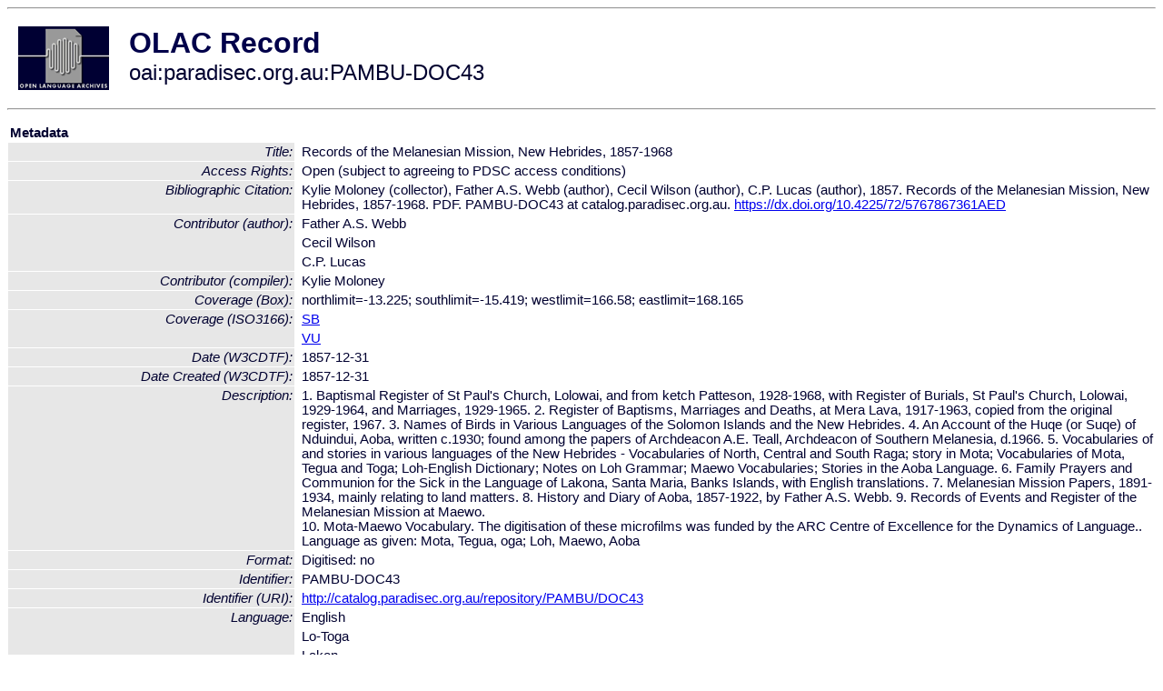

--- FILE ---
content_type: text/html
request_url: http://olac.ldc.upenn.edu/item/oai:paradisec.org.au:PAMBU-DOC43
body_size: 3075
content:
<HTML>
<HEAD>
<TITLE>OLAC Record: Records of the Melanesian Mission, New Hebrides, 1857-1968</TITLE>
<script type="text/javascript" src="/js/gatrack.js"></script>
<LINK REL="stylesheet" TYPE="text/css" HREF="/olac.css">
<meta http-equiv="Content-Type" content="text/html; charset=UTF-8">
<meta name="DC.Title" content="Records of the Melanesian Mission, New Hebrides, 1857-1968">
<meta name="DC.Contributor" content="[role = compiler] Kylie Moloney">
<meta name="DC.Contributor" content="[role = author] Father A.S. Webb">
<meta name="DC.Contributor" content="[role = author] Cecil Wilson">
<meta name="DC.Contributor" content="[role = author] C.P. Lucas">
<meta name="DC.Coverage" content="[ISO3166] SB">
<meta name="DC.Coverage" content="[ISO3166] VU">
<meta name="DC.Coverage" content="[Box] northlimit=-13.225; southlimit=-15.419; westlimit=166.58; eastlimit=168.165">
<meta name="DC.Date" content="[W3CDTF] 1857-12-31">
<meta name="DC.Date" content="[W3CDTF] 1857-12-31 [Date Created]">
<meta name="Description" content="1. Baptismal Register of St Paul's Church, Lolowai, and from ketch Patteson, 1928-1968, with Register of Burials, St Paul's Church, Lolowai, 1929-1964, and Marriages, 1929-1965.
2. Register of Baptisms, Marriages and Deaths, at Mera Lava, 1917-1963, copied from the original register, 1967.
3. Names of Birds in Various Languages of the Solomon Islands and the New Hebrides.
4. An Account of the Huqe (or Suqe) of Nduindui, Aoba, written c.1930; found among the papers of Archdeacon A.E. Teall, Archdeacon of Southern Melanesia, d.1966.
5. Vocabularies of and stories in various languages of the New Hebrides - Vocabularies of North, Central and South Raga; story in Mota; Vocabularies of Mota, Tegua and Toga; Loh-English Dictionary; Notes on Loh Grammar; Maewo Vocabularies; Stories in the Aoba Language.
6. Family Prayers and Communion for the Sick in the Language of Lakona, Santa Maria, Banks Islands, with English translations.
7. Melanesian Mission Papers, 1891-1934, mainly relating to land matters.
8. History and Diary of Aoba, 1857-1922, by Father A.S. Webb.
9. Records of Events and Register of the Melanesian Mission at Maewo.<BR>10. Mota-Maewo Vocabulary.
The digitisation of these microfilms was funded by the ARC Centre of Excellence for the Dynamics of Language.. Language as given: Mota, Tegua, oga; Loh, Maewo, Aoba">
<meta name="Description" content="[URI] http://catalog.paradisec.org.au/repository/PAMBU/DOC43/PAMBU-DOC43-01asm.pdf [Table Of Contents]">
<meta name="Description" content="[URI] http://catalog.paradisec.org.au/repository/PAMBU/DOC43/PAMBU-DOC43-01bsm.pdf [Table Of Contents]">
<meta name="Description" content="[URI] http://catalog.paradisec.org.au/repository/PAMBU/DOC43/PAMBU-DOC43-01csm.pdf [Table Of Contents]">
<meta name="Description" content="[URI] http://catalog.paradisec.org.au/repository/PAMBU/DOC43/PAMBU-DOC43-01dsm.pdf [Table Of Contents]">
<meta name="Description" content="[URI] http://catalog.paradisec.org.au/repository/PAMBU/DOC43/PAMBU-DOC43-01esm.pdf [Table Of Contents]">
<meta name="Description" content="[URI] http://catalog.paradisec.org.au/repository/PAMBU/DOC43/PAMBU-DOC43-01fsm.pdf [Table Of Contents]">
<meta name="Description" content="[URI] http://catalog.paradisec.org.au/repository/PAMBU/DOC43/PAMBU-DOC43-01gsm.pdf [Table Of Contents]">
<meta name="Description" content="[URI] http://catalog.paradisec.org.au/repository/PAMBU/DOC43/PAMBU-DOC43-01hsm.pdf [Table Of Contents]">
<meta name="Description" content="[URI] http://catalog.paradisec.org.au/repository/PAMBU/DOC43/PAMBU-DOC43-01ism.pdf [Table Of Contents]">
<meta name="Description" content="[URI] http://catalog.paradisec.org.au/repository/PAMBU/DOC43/PAMBU-DOC43-01jsm.pdf [Table Of Contents]">
<meta name="Description" content="[URI] http://catalog.paradisec.org.au/repository/PAMBU/DOC43/PAMBU-DOC43-01ksm.pdf [Table Of Contents]">
<meta name="Description" content="[URI] http://catalog.paradisec.org.au/repository/PAMBU/DOC43/PAMBU-DOC43-01lsm.pdf [Table Of Contents]">
<meta name="DC.Format" content="Digitised: no">
<meta name="DC.Identifier" content="PAMBU-DOC43">
<meta name="DC.Identifier" content="[URI] http://catalog.paradisec.org.au/repository/PAMBU/DOC43">
<meta name="DC.Identifier" content="Kylie Moloney (collector), Father A.S. Webb (author), Cecil Wilson (author), C.P. Lucas (author), 1857. Records of the Melanesian Mission, New Hebrides, 1857-1968. PDF.  PAMBU-DOC43 at catalog.paradisec.org.au. https://dx.doi.org/10.4225/72/5767867361AED [Bibliographic Citation]">
<meta name="DC.Language" content="[language = eng] English">
<meta name="DC.Language" content="[language = lht] Lo-Toga">
<meta name="DC.Language" content="[language = lkn] Lakon">
<meta name="DC.Language" content="[language = mwo] Central Maewo">
<meta name="DC.Language" content="[language = omb] East Ambae">
<meta name="DC.Rights" content="Open (subject to agreeing to PDSC access conditions)">
<meta name="DC.Rights" content="Open (subject to agreeing to PDSC access conditions) [Access Rights]">
<meta name="DC.Subject" content="[linguistic-field = language_documentation]">
<meta name="DC.Subject" content="[language = lht] Lo-Toga">
<meta name="DC.Subject" content="[language = lkn] Lakon">
<meta name="DC.Subject" content="[language = mwo] Central Maewo">
<meta name="DC.Subject" content="[language = omb] East Ambae">
<meta name="Description" content="1. Baptismal Register of St Paul's Church, Lolowai, and from ketch Patteson, 1928-1968, with Register of Burials, St Paul's Church, Lolowai, 1929-1964, and Marriages, 1929-1965.
2. Register of Baptisms, Marriages and Deaths, at Mera Lava, 1917-1963, copied from the original register, 1967.
3. Names of Birds in Various Languages of the Solomon Islands and the New Hebrides.
4. An Account of the Huqe (or Suqe) of Nduindui, Aoba, written c.1930; found among the papers of Archdeacon A.E. Teall, Archdeacon of Southern Melanesia, d.1966.
5. Vocabularies of and stories in various languages of the New Hebrides - Vocabularies of North, Central and South Raga; story in Mota; Vocabularies of Mota, Tegua and Toga; Loh-English Dictionary; Notes on Loh Grammar; Maewo Vocabularies; Stories in the Aoba Language.
6. Family Prayers and Communion for the Sick in the Language of Lakona, Santa Maria, Banks Islands, with English translations.
7. Melanesian Mission Papers, 1891-1934, mainly relating to land matters.
8. History and Diary of Aoba, 1857-1922, by Father A.S. Webb.
9. Records of Events and Register of the Melanesian Mission at Maewo.<BR>10. Mota-Maewo Vocabulary.
The digitisation of these microfilms was funded by the ARC Centre of Excellence for the Dynamics of Language.. Language as given: Mota, Tegua, oga; Loh, Maewo, Aoba [URI] http://catalog.paradisec.org.au/repository/PAMBU/DOC43/PAMBU-DOC43-01asm.pdf [Table Of Contents] [URI] http://catalog.paradisec.org.au/repository/PAMBU/DOC43/PAMBU-DOC43-01bsm.pdf [Table Of Contents] [URI] http://catalog.paradisec.org.au/repository/PAMBU/DOC43/PAMBU-DOC43-01csm.pdf [Table Of Contents] [URI] http://catalog.paradisec.org.au/repository/PAMBU/DOC43/PAMBU-DOC43-01dsm.pdf [Table Of Contents] [URI] http://catalog.paradisec.org.au/repository/PAMBU/DOC43/PAMBU-DOC43-01esm.pdf [Table Of Contents] [URI] http://catalog.paradisec.org.au/repository/PAMBU/DOC43/PAMBU-DOC43-01fsm.pdf [Table Of Contents] [URI] http://catalog.paradisec.org.au/repository/PAMBU/DOC43/PAMBU-DOC43-01gsm.pdf [Table Of Contents] [URI] http://catalog.paradisec.org.au/repository/PAMBU/DOC43/PAMBU-DOC43-01hsm.pdf [Table Of Contents] [URI] http://catalog.paradisec.org.au/repository/PAMBU/DOC43/PAMBU-DOC43-01ism.pdf [Table Of Contents] [URI] http://catalog.paradisec.org.au/repository/PAMBU/DOC43/PAMBU-DOC43-01jsm.pdf [Table Of Contents] [URI] http://catalog.paradisec.org.au/repository/PAMBU/DOC43/PAMBU-DOC43-01ksm.pdf [Table Of Contents] [URI] http://catalog.paradisec.org.au/repository/PAMBU/DOC43/PAMBU-DOC43-01lsm.pdf [Table Of Contents]">
<meta name="Keywords" content="[ISO3166] SB;[ISO3166] VU;[Box] northlimit=-13.225; southlimit=-15.419; westlimit=166.58; eastlimit=168.165;[linguistic-field = language_documentation];[language = lht] Lo-Toga;[language = lkn] Lakon;[language = mwo] Central Maewo;[language = omb] East Ambae">
<style>
.lookup {width: 25%;}
.lookuptable {width: 100%;}
</style>
</HEAD>

<BODY>
<HR>
<TABLE CELLPADDING="10">
<TR>
<TD> <A HREF="/"><IMG SRC="/images/olac100.gif"
BORDER="0"></A></TD>
<TD><span style="color:#00004a; font-size:24pt; font-weight:bold"
>OLAC Record</span><br/><span style="font-size:18pt"
>oai:paradisec.org.au:PAMBU-DOC43</span></FONT></H1></TD>
</TR>
</TABLE>
<HR>

<p><table class=lookuptable cellspacing=1 cellpadding=2 border=0>
<tr><td colspan=3><b>Metadata</b></td></tr>
<tr><td class=lookup ><i>Title:</i></td><td></td><td>Records of the Melanesian Mission, New Hebrides, 1857-1968</td></tr>
<tr><td class=lookup ><i>Access Rights:</i></td><td></td><td>Open (subject to agreeing to PDSC access conditions)</td></tr>
<tr><td class=lookup ><i>Bibliographic Citation:</i></td><td></td><td>Kylie Moloney (collector), Father A.S. Webb (author), Cecil Wilson (author), C.P. Lucas (author), 1857. Records of the Melanesian Mission, New Hebrides, 1857-1968. PDF.  PAMBU-DOC43 at catalog.paradisec.org.au. <a href="https://dx.doi.org/10.4225/72/5767867361AED" onClick="_gaq.push(['_trackPageview', '/archive_item_clicks/paradisec.org.au']);">https://dx.doi.org/10.4225/72/5767867361AED</a></td></tr>
<tr><td class=lookup rowspan=3><i>Contributor (author):</i></td><td></td><td>Father A.S. Webb</td></tr>
<tr><td></td><td>Cecil Wilson</td></tr>
<tr><td></td><td>C.P. Lucas</td></tr>
<tr><td class=lookup ><i>Contributor (compiler):</i></td><td></td><td>Kylie Moloney</td></tr>
<tr><td class=lookup ><i>Coverage (Box):</i></td><td></td><td>northlimit=-13.225; southlimit=-15.419; westlimit=166.58; eastlimit=168.165</td></tr>
<tr><td class=lookup rowspan=2><i>Coverage (ISO3166):</i></td><td></td><td><a href="/country/SB">SB</a></td></tr>
<tr><td></td><td><a href="/country/VU">VU</a></td></tr>
<tr><td class=lookup ><i>Date (W3CDTF):</i></td><td></td><td>1857-12-31</td></tr>
<tr><td class=lookup ><i>Date Created (W3CDTF):</i></td><td></td><td>1857-12-31</td></tr>
<tr><td class=lookup ><i>Description:</i></td><td></td><td>1. Baptismal Register of St Paul's Church, Lolowai, and from ketch Patteson, 1928-1968, with Register of Burials, St Paul's Church, Lolowai, 1929-1964, and Marriages, 1929-1965.
2. Register of Baptisms, Marriages and Deaths, at Mera Lava, 1917-1963, copied from the original register, 1967.
3. Names of Birds in Various Languages of the Solomon Islands and the New Hebrides.
4. An Account of the Huqe (or Suqe) of Nduindui, Aoba, written c.1930; found among the papers of Archdeacon A.E. Teall, Archdeacon of Southern Melanesia, d.1966.
5. Vocabularies of and stories in various languages of the New Hebrides - Vocabularies of North, Central and South Raga; story in Mota; Vocabularies of Mota, Tegua and Toga; Loh-English Dictionary; Notes on Loh Grammar; Maewo Vocabularies; Stories in the Aoba Language.
6. Family Prayers and Communion for the Sick in the Language of Lakona, Santa Maria, Banks Islands, with English translations.
7. Melanesian Mission Papers, 1891-1934, mainly relating to land matters.
8. History and Diary of Aoba, 1857-1922, by Father A.S. Webb.
9. Records of Events and Register of the Melanesian Mission at Maewo.<BR>10. Mota-Maewo Vocabulary.
The digitisation of these microfilms was funded by the ARC Centre of Excellence for the Dynamics of Language.. Language as given: Mota, Tegua, oga; Loh, Maewo, Aoba</td></tr>
<tr><td class=lookup ><i>Format:</i></td><td></td><td>Digitised: no</td></tr>
<tr><td class=lookup ><i>Identifier:</i></td><td></td><td>PAMBU-DOC43</td></tr>
<tr><td class=lookup ><i>Identifier (URI):</i></td><td></td><td><a href="http://catalog.paradisec.org.au/repository/PAMBU/DOC43" onClick="_gaq.push(['_trackPageview', '/archive_item_clicks/paradisec.org.au']);">http://catalog.paradisec.org.au/repository/PAMBU/DOC43</a></td></tr>
<tr><td class=lookup rowspan=5><i>Language:</i></td><td></td><td>English</td></tr>
<tr><td></td><td>Lo-Toga</td></tr>
<tr><td></td><td>Lakon</td></tr>
<tr><td></td><td>Central Maewo</td></tr>
<tr><td></td><td>East Ambae</td></tr>
<tr><td class=lookup rowspan=5><i>Language (ISO639):</i></td><td></td><td><a href="/language/eng">eng</a></td></tr>
<tr><td></td><td><a href="/language/lht">lht</a></td></tr>
<tr><td></td><td><a href="/language/lkn">lkn</a></td></tr>
<tr><td></td><td><a href="/language/mwo">mwo</a></td></tr>
<tr><td></td><td><a href="/language/omb">omb</a></td></tr>
<tr><td class=lookup ><i>Rights:</i></td><td></td><td>Open (subject to agreeing to PDSC access conditions)</td></tr>
<tr><td class=lookup rowspan=4><i>Subject:</i></td><td></td><td>Lo-Toga language</td></tr>
<tr><td></td><td>Lakon language</td></tr>
<tr><td></td><td>Central Maewo language</td></tr>
<tr><td></td><td>East Ambae language</td></tr>
<tr><td class=lookup rowspan=4><i>Subject (ISO639):</i></td><td></td><td><a href="/language/lht">lht</a></td></tr>
<tr><td></td><td><a href="/language/lkn">lkn</a></td></tr>
<tr><td></td><td><a href="/language/mwo">mwo</a></td></tr>
<tr><td></td><td><a href="/language/omb">omb</a></td></tr>
<tr><td class=lookup ><i>Subject (OLAC):</i></td><td></td><td><a href="/search?q=olac_language_documentation&a=---+all+archives+">language_documentation</a></td></tr>
<tr><td class=lookup rowspan=12><i>Table Of Contents (URI):</i></td><td></td><td><a href="http://catalog.paradisec.org.au/repository/PAMBU/DOC43/PAMBU-DOC43-01asm.pdf" onClick="_gaq.push(['_trackPageview', '/archive_item_clicks/paradisec.org.au']);">http://catalog.paradisec.org.au/repository/PAMBU/DOC43/PAMBU-DOC43-01asm.pdf</a></td></tr>
<tr><td></td><td><a href="http://catalog.paradisec.org.au/repository/PAMBU/DOC43/PAMBU-DOC43-01bsm.pdf" onClick="_gaq.push(['_trackPageview', '/archive_item_clicks/paradisec.org.au']);">http://catalog.paradisec.org.au/repository/PAMBU/DOC43/PAMBU-DOC43-01bsm.pdf</a></td></tr>
<tr><td></td><td><a href="http://catalog.paradisec.org.au/repository/PAMBU/DOC43/PAMBU-DOC43-01csm.pdf" onClick="_gaq.push(['_trackPageview', '/archive_item_clicks/paradisec.org.au']);">http://catalog.paradisec.org.au/repository/PAMBU/DOC43/PAMBU-DOC43-01csm.pdf</a></td></tr>
<tr><td></td><td><a href="http://catalog.paradisec.org.au/repository/PAMBU/DOC43/PAMBU-DOC43-01dsm.pdf" onClick="_gaq.push(['_trackPageview', '/archive_item_clicks/paradisec.org.au']);">http://catalog.paradisec.org.au/repository/PAMBU/DOC43/PAMBU-DOC43-01dsm.pdf</a></td></tr>
<tr><td></td><td><a href="http://catalog.paradisec.org.au/repository/PAMBU/DOC43/PAMBU-DOC43-01esm.pdf" onClick="_gaq.push(['_trackPageview', '/archive_item_clicks/paradisec.org.au']);">http://catalog.paradisec.org.au/repository/PAMBU/DOC43/PAMBU-DOC43-01esm.pdf</a></td></tr>
<tr><td></td><td><a href="http://catalog.paradisec.org.au/repository/PAMBU/DOC43/PAMBU-DOC43-01fsm.pdf" onClick="_gaq.push(['_trackPageview', '/archive_item_clicks/paradisec.org.au']);">http://catalog.paradisec.org.au/repository/PAMBU/DOC43/PAMBU-DOC43-01fsm.pdf</a></td></tr>
<tr><td></td><td><a href="http://catalog.paradisec.org.au/repository/PAMBU/DOC43/PAMBU-DOC43-01gsm.pdf" onClick="_gaq.push(['_trackPageview', '/archive_item_clicks/paradisec.org.au']);">http://catalog.paradisec.org.au/repository/PAMBU/DOC43/PAMBU-DOC43-01gsm.pdf</a></td></tr>
<tr><td></td><td><a href="http://catalog.paradisec.org.au/repository/PAMBU/DOC43/PAMBU-DOC43-01hsm.pdf" onClick="_gaq.push(['_trackPageview', '/archive_item_clicks/paradisec.org.au']);">http://catalog.paradisec.org.au/repository/PAMBU/DOC43/PAMBU-DOC43-01hsm.pdf</a></td></tr>
<tr><td></td><td><a href="http://catalog.paradisec.org.au/repository/PAMBU/DOC43/PAMBU-DOC43-01ism.pdf" onClick="_gaq.push(['_trackPageview', '/archive_item_clicks/paradisec.org.au']);">http://catalog.paradisec.org.au/repository/PAMBU/DOC43/PAMBU-DOC43-01ism.pdf</a></td></tr>
<tr><td></td><td><a href="http://catalog.paradisec.org.au/repository/PAMBU/DOC43/PAMBU-DOC43-01jsm.pdf" onClick="_gaq.push(['_trackPageview', '/archive_item_clicks/paradisec.org.au']);">http://catalog.paradisec.org.au/repository/PAMBU/DOC43/PAMBU-DOC43-01jsm.pdf</a></td></tr>
<tr><td></td><td><a href="http://catalog.paradisec.org.au/repository/PAMBU/DOC43/PAMBU-DOC43-01ksm.pdf" onClick="_gaq.push(['_trackPageview', '/archive_item_clicks/paradisec.org.au']);">http://catalog.paradisec.org.au/repository/PAMBU/DOC43/PAMBU-DOC43-01ksm.pdf</a></td></tr>
<tr><td></td><td><a href="http://catalog.paradisec.org.au/repository/PAMBU/DOC43/PAMBU-DOC43-01lsm.pdf" onClick="_gaq.push(['_trackPageview', '/archive_item_clicks/paradisec.org.au']);">http://catalog.paradisec.org.au/repository/PAMBU/DOC43/PAMBU-DOC43-01lsm.pdf</a></td></tr>
<tr>
  <td colspan=3><br><p><b>OLAC Info</b></td>
</tr>
<tr>
  <td class=lookup><i>Archive:&nbsp;</i></td>
  <td></td>
  <td>Pacific And Regional Archive for Digital Sources in Endangered Cultures (PARADISEC)</td>
</tr>
<tr>
  <td class=lookup><i>Description:&nbsp;</i></td>
  <td></td>
  <td><a href="/archive/paradisec.org.au">http://www.language-archives.org/archive/paradisec.org.au</a></td>
</tr>
<tr>
  <td class=lookup><i>GetRecord:&nbsp;</i></td>
  <td></td>
  <td><a href="/cgi-bin/olaca3.pl?verb=GetRecord&identifier=oai:paradisec.org.au:PAMBU-DOC43&metadataPrefix=olac">OAI-PMH request for OLAC format</a></td>
</tr>
<tr>
  <td class=lookup><i>GetRecord:&nbsp;</i></td>
  <td></td>
  <td><a href="/static-records/oai:paradisec.org.au:PAMBU-DOC43.xml">Pre-generated XML file</td><tr>
  <td colspan=3><br><p><b>OAI Info</b></td>
</tr>
<tr>
  <td class=lookup><i>OaiIdentifier:&nbsp;</i></td>
  <td></td>
  <td><a href="/item/oai:paradisec.org.au:PAMBU-DOC43">oai:paradisec.org.au:PAMBU-DOC43</a></td>
</tr>
<tr>
  <td class=lookup><i>DateStamp:&nbsp;</i></td>
  <td></td><td>2023-01-25</td>
</tr>
<tr>
  <td class=lookup><i>GetRecord:&nbsp;</i></td>
  <td></td>
  <td><a href="/cgi-bin/olaca3.pl?verb=GetRecord&identifier=oai:paradisec.org.au:PAMBU-DOC43&metadataPrefix=oai_dc">OAI-PMH request for simple DC format</a></td>
</tr><tr><td colspan=3><br><p><b>Search Info</b></td></tr><tr><td class=lookup><i>Citation:&nbsp;</i></td><td></td><td>Father A.S. Webb; Cecil Wilson; C.P. Lucas. 1857. Pacific And Regional Archive for Digital Sources in Endangered Cultures (PARADISEC).
</td></tr><tr><td class=lookup><i>Terms:&nbsp;</i></td><td></td><td>area_Europe area_Pacific country_GB country_VU iso639_eng iso639_lht iso639_lkn iso639_mwo iso639_omb olac_language_documentation</td></tr><tr><td colspan=3><br><p><b>Inferred Metadata</b></td></tr><tr><td class="lookup"><i>Country:&nbsp;</i></td><td></td><td><a href="/search?q=country_VU&a=---+all+archives+">Vanuatu</a></tr><tr><td class="lookup"><i>Area:&nbsp;</i></td><td></td><td><a href="/search?q=area_Pacific&a=---+all+archives+">Pacific</a></tr></table>
<script type="text/javascript">
_gaq.push(['_trackPageview', '/item/']);
_gaq.push(['_trackPageview',
           '/archive_item_hits/paradisec.org.au']);
</script>
<hr>
<div class="timestamp">
http://www.language-archives.org/item.php/oai:paradisec.org.au:PAMBU-DOC43<br>
Up-to-date as of: Mon Oct 27 13:44:47 EDT 2025</div>

</BODY>
</HTML>
